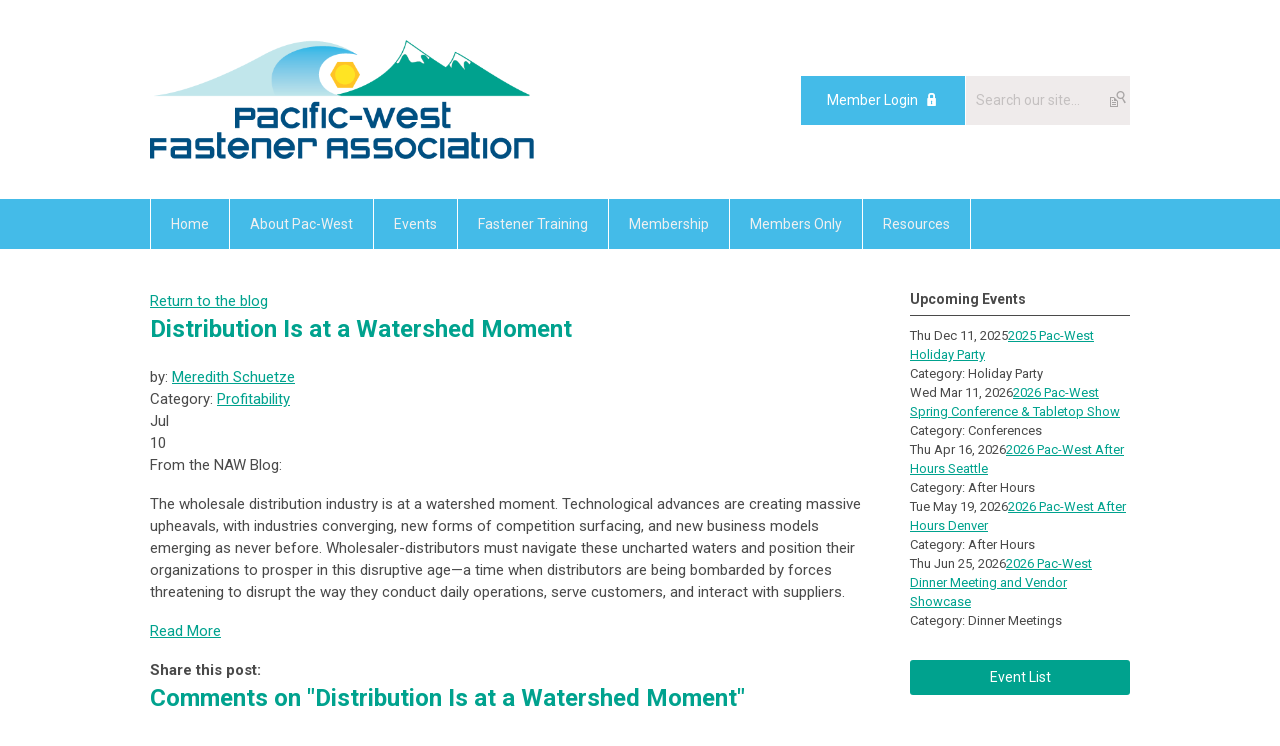

--- FILE ---
content_type: text/html; charset=utf-8
request_url: https://www.pac-west.org/index.php?option=com_dailyplanetblog&view=entry&year=2019&month=07&day=09&id=460:distribution-is-at-a-watershed-moment
body_size: 7066
content:
<!DOCTYPE html PUBLIC "-//W3C//DTD XHTML 1.0 Transitional//EN" "http://www.w3.org/TR/xhtml1/DTD/xhtml1-transitional.dtd">
<html xmlns="http://www.w3.org/1999/xhtml" xml:lang="en-us" lang="en-us" >
<head>
<link rel="stylesheet" href="https://cdn.icomoon.io/2584/MCFrontEnd/style-cf.css?p279bq">
<link href='https://fonts.googleapis.com/css?family=Roboto:400,700' rel='stylesheet' type='text/css'>
  <meta http-equiv="content-type" content="text/html; charset=utf-8" />
  <meta name="robots" content="index, follow" />
  <meta name="keywords" content="" />
  <meta name="title" content="Distribution Is at a Watershed Moment" />
  <meta name="author" content="Meredith Schuetze" />
  <meta name="description" content="" />
  <meta name="generator" content="MemberClicks Content Management System" />
  <meta name="viewport" content="width=device-width, initial-scale=1" />
  <title>Distribution Is at a Watershed Moment</title>
  <link href="/templates/marietta-jt/favicon.ico" rel="shortcut icon" type="image/x-icon" />
  <style type="text/css">
    ::-webkit-input-placeholder {color:inherit; opacity: 0.6}
    :-moz-placeholder {color:inherit;opacity:0.6}
    ::-moz-placeholder {color:inherit;opacity:0.6}
    :-ms-input-placeholder {color:inherit; opacity: 0.6}
  </style>
  <link rel="stylesheet" href="/components/com_dailyplanetblog/addons/themes/system/css/new-layout.css" type="text/css" />
  <link rel="stylesheet" href="https://www.pac-west.org/components/com_dailyplanetblog/addons/themes/styles.php?theme=default&comment=1" type="text/css" />
  <link rel="stylesheet" href="/components/com_jevents/views/default/assets/css/new-jevents.css" type="text/css" />
  <script type="text/javascript" src="https://www.pac-west.org/includes/js/jquery.min.js"></script>
  <script type="text/javascript" src="https://www.pac-west.org/includes/js/jquery-migrate.min.js"></script>
  <script type="text/javascript">
    (function($){
      jQuery.fn.extend({
        live: function (event, callback) {
          if (this.selector) {
            jQuery(document).on(event, this.selector, callback);
          }
        },
        curCSS : function (element, attrib, val){
          $(element).css(attrib, val);
        }
      })
    })(jQuery);
  </script>
  <script type="text/javascript">jQuery.noConflict();</script>
  <script type="text/javascript" src="https://www.pac-west.org/includes/js/jquery-ui-custom-elvn-fr.min.js"></script>
  <script type="text/javascript" src="https://www.pac-west.org/includes/js/jQueryUIDialogInclude.js"></script>
  <script type="text/javascript" src="https://www.pac-west.org/includes/js/jquery.dataTables.js"></script>
  <script type="text/javascript" src="https://www.pac-west.org/includes/js/jquery.tablednd-0.5.js"></script>
  <script type="text/javascript" src="https://www.pac-west.org/includes/js/json2.js"></script>
  <script type="text/javascript" src="/ui-v2/js/libs/underscore/underscore.js"></script>
  <link rel="stylesheet" href="https://www.pac-west.org/includes/css/themes/base/ui.all.css" type="text/css" />
  <link rel="stylesheet" href="https://www.pac-west.org/includes/css/jqueryui.css" type="text/css" />
  <link rel="stylesheet" href="https://www.pac-west.org/includes/css/system-messages.css" type="text/css" />
<script type="text/javascript" src="https://ws.sharethis.com/button/buttons.js"></script><script type="text/javascript">stLight.options({publisher: "74d358f4-f6f4-471c-bf8d-e210b359e8ab", doNotHash: true, doNotCopy: true, hashAddressBar: false});</script>  <script type="text/javascript" src="/plugins/system/mtupgrade/mootools.js"></script>
  <script type="text/javascript" src="/includes/js/joomla.javascript.js"></script>
  <script type="text/javascript" src="/components/com_dailyplanetblog/assets/js/new-blog-js.js"></script>
  <script type='text/javascript'>
/*<![CDATA[*/
	var jax_live_site = 'https://www.pac-west.org/index.php';
	var jax_site_type = '1.5';
	var jax_token_var = 'd4356189f27f1d06e7cff4291945c7da';
/*]]>*/
</script><script type="text/javascript" src="https://www.pac-west.org/plugins/system/pc_includes/ajax_1.3.js"></script>
  <script type="text/javascript" src="https://www.pac-west.org/components/com_dailyplanetblog/assets/js/lyftenbloggie.js"></script>
  <script type="text/javascript" src="https://www.pac-west.org/components/com_dailyplanetblog/assets/js/ajax.js"></script>
  <script type="text/javascript" src="https://www.pac-west.org/components/com_dailyplanetblog/assets/js/modal.js"></script>
  <link rel="stylesheet" href="/media/system/css/modal.css" type="text/css" />
  <script type="text/javascript" src="/media/system/js/modal.js"></script>
  <script type="text/javascript">
      window.addEvent("domready", function() {
          SqueezeBox.initialize({});
          $$("a.modal").each(function(el) {
              el.addEvent("click", function(e) {
                  new Event(e).stop();
                  SqueezeBox.fromElement(el);
              });
          });
      });
  </script>
  <script type="text/javascript">
    jQuery(document).ready(function() {
      var mcios = navigator.userAgent.toLowerCase().match(/(iphone|ipod|ipad)/);
      var supportsTouch = 'ontouchstart' in window || window.navigator.msMaxTouchPoints || navigator.userAgent.toLowerCase().match(/(iemobile)/);
      if (mcios) {
        jQuery('#bkg').addClass('mc-touch mc-ios');
      } else if (supportsTouch) {
        jQuery('#bkg').addClass('mc-touch non-ios');
      } else {
        jQuery('#bkg').addClass('mc-no-touch');
      }
      jQuery('#cToolbarNavList li:has(li)').addClass('parent');
    });
  </script>

<link rel="stylesheet" href="/templates/system/css/general.css" type="text/css"/>
<link rel="stylesheet" href="/jmc-assets/nivo-slider-css/nivo-slider.css" type="text/css" />
<link rel="stylesheet" href="/jmc-assets/nivo-slider-css/nivo-themes/mc01/mc01.css" type="text/css" />
<link rel="stylesheet" href="/jmc-assets/nivo-slider-css/nivo-themes/mc02/mc02.css" type="text/css" />
<link rel="stylesheet" href="/templates/marietta-jt/css/editor.css" type="text/css" />
<!--[if lte IE 8]>
    <link rel="stylesheet" type="text/css" href="/templates/marietta-jt/css/ie8.css" />
<![endif]-->
<script type="text/javascript" src="/jmc-assets/global-js/hoverIntent.js"></script>
<script type="text/javascript" src="/jmc-assets/global-js/jquery.nivo.slider.pack.js"></script>

<script type="text/javascript">
jQuery(function(){
    jQuery('.socnets ul > li > a > span').each(function() {
        var socnetText = jQuery(this).text().toLowerCase();
        jQuery(this).addClass('icon-'+socnetText);
        jQuery(this).parent('a').addClass(socnetText);
    });

    jQuery('a#menu-toggle').bind('click', function(){
            jQuery('#bkg').toggleClass('show-mobile');
    });

    jQuery('a#menu-toggle-x').bind('click', function(){
        jQuery('#bkg.show-mobile').toggleClass('show-mobile');
    });

    jQuery('div.site-overlay').bind('click',function(){
        jQuery('body.show-mobile').toggleClass('show-mobile');
    });

});
</script>
<script type="text/javascript">// <![CDATA[
jQuery(document).ready(function($) {
	$('#slider').nivoSlider({
        effect: 'fade', // Specify sets like: 'fold,fade,sliceDown'
        slices: 1, // For slice animations
        boxCols: 1, // For box animations
        boxRows: 1, // For box animations
        animSpeed: 500, // Slide transition speed
        pauseTime: 5000, // How long each slide will show
        startSlide: 0, // Set starting Slide (0 index)
        directionNav: false, // Next & Prev navigation
        directionNavHide: false, // Only show on hover
        controlNav: false, // 1,2,3... navigation
        controlNavThumbs: false, // Use thumbnails for Control Nav
        pauseOnHover: true, // Stop animation while hovering
        manualAdvance: false, // Force manual transitions
        prevText: 'Prev', // Prev directionNav text
        nextText: 'Next', // Next directionNav text
        randomStart: true, // Start on a random slide
        beforeChange: function(){}, // Triggers before a slide transition
        afterChange: function(){}, // Triggers after a slide transition
        slideshowEnd: function(){}, // Triggers after all slides have been shown
        lastSlide: function(){}, // Triggers when last slide is shown
        afterLoad: function(){} // Triggers when slider has loaded
    });
});
// ]]></script>
<script type="text/javascript">// <![CDATA[
jQuery(document).ready(function($) {
	$('#slider2').nivoSlider({
        effect: 'fade', // Specify sets like: 'fold,fade,sliceDown'
        slices: 1, // For slice animations
        boxCols: 1, // For box animations
        boxRows: 1, // For box animations
        animSpeed: 500, // Slide transition speed
        pauseTime: 5000, // How long each slide will show
        startSlide: 0, // Set starting Slide (0 index)
        directionNav: false, // Next & Prev navigation
        directionNavHide: false, // Only show on hover
        controlNav: false, // 1,2,3... navigation
        controlNavThumbs: false, // Use thumbnails for Control Nav
        pauseOnHover: true, // Stop animation while hovering
        manualAdvance: false, // Force manual transitions
        prevText: 'Prev', // Prev directionNav text
        nextText: 'Next', // Next directionNav text
        randomStart: true, // Start on a random slide
        beforeChange: function(){}, // Triggers before a slide transition
        afterChange: function(){}, // Triggers after a slide transition
        slideshowEnd: function(){}, // Triggers after all slides have been shown
        lastSlide: function(){}, // Triggers when last slide is shown
        afterLoad: function(){} // Triggers when slider has loaded
    });
});
// ]]></script>

<!-- Google tag (gtag.js) --> <script async src="https://www.googletagmanager.com/gtag/js?id=G-0CWNJMWRM6"></script> <script> window.dataLayer = window.dataLayer || []; function gtag(){dataLayer.push(arguments);} gtag('js', new Date()); gtag('config', 'G-0CWNJMWRM6'); </script>

</head>
<body id="bkg">
    <div id="viewports">
        <div id="phone-landscape"></div>
        <div id="tablet-portrait"></div>
        <div id="tablet-landscape"></div>
    </div>
    <a id="menu-toggle-x" class="icon-menu-x"></a>
    <div class="mobile-menu-top modules-2">
                <div class="login-search-menu">		<div class="moduletable">
		            <a id='mcSimpleLogin' href='login'>Member Login</a>		</div>
			<div class="moduletable mc-search site-search single-search mc-site-search">
		            <form action="/index.php?option=com_search" method="post" name="mod_search_form" class="mc-site-search-mod">
    <div class="search mc-search site-search single-search mc-site-search">
		<input name="searchword" id="mod_search_searchword" alt="Search" class="inputbox inputbox mc-search site-search single-search mc-site-search" type="text" size="20" value=""  placeholder="Search our site..."  onfocus="this.placeholder = ''" onblur="this.placeholder = 'Search our site...'" /><a href="#" class="test button mc-search site-search single-search mc-site-search">Search</a>	</div>
	<input type="hidden" name="task"   value="search" />
	<input type="hidden" name="option" value="com_search" />
    <input type="hidden" name="d4356189f27f1d06e7cff4291945c7da" value="1" />
</form>
<script type="text/javascript">
	jQuery('form.mc-site-search-mod').find('a').click(function(e){
		e.preventDefault();
		var mcSiteSearchText = jQuery(this).closest('form.mc-site-search-mod').find('input.inputbox').val();
		if (mcSiteSearchText != ''){
			jQuery(this).closest('form.mc-site-search-mod').submit();
		}
	});
</script>
		</div>
	</div>
            </div>
    <div class="mobile-menu"><ul class="menu resp-menu"><li class="item1"><a href="https://www.pac-west.org/"><span>Home</span></a></li><li class="parent item170"><span class="separator"><span>About Pac-West</span></span><ul><li class="item172"><a href="/board-of-directors"><span>Board of Directors</span></a></li><li class="item218"><a href="/committees"><span>Committees</span></a></li><li class="item175"><a href="/mission-history"><span>Mission/History</span></a></li><li class="item112"><a href="/staff"><span>Staff</span></a></li></ul></li><li class="parent item96"><span class="separator"><span>Events</span></span><ul><li class="item272"><a href="https://lmpwfa.memberclicks.net/index.php?option=com_jevents&amp;task=icalrepeat.detail&amp;evid=609&amp;Itemid=203&amp;year=2025&amp;month=12&amp;day=11&amp;title=2025-pac-west-holiday-party&amp;uid=2a5202b08daafc4f55715972080ec048"><span>Pac-West Holiday Party Dec 11</span></a></li><li class="item269"><a href="https://lmpwfa.memberclicks.net/index.php?option=com_jevents&amp;task=icalrepeat.detail&amp;evid=601&amp;Itemid=98&amp;year=2026&amp;month=03&amp;day=11&amp;title=2026-pac-west-spring-conference-a-tabletop-show&amp;uid=f00aaacbcc617d4d39d44d99a14168f3"><span>Pac-West Spring Conference and Tabletop Show</span></a></li><li class="item277"><a href="https://lmpwfa.memberclicks.net/index.php?option=com_jevents&amp;task=icalevent.detail&amp;evid=585"><span>Pac-West Fall Coastal Connection Monterey CA</span></a></li><li class="item97"><a href="/event-calendar"><span>Event Calendar</span></a></li><li class="item98"><a href="/event-list"><span>Event List</span></a></li></ul></li><li class="item113"><a href="http://www.fastenertraining.org/" target="_blank"><span>Fastener Training</span></a></li><li class="parent item91"><span class="separator"><span>Membership</span></span><ul><li class="item118"><a href="/dues"><span>Dues</span></a></li><li class="item116"><a href="/join"><span>Join</span></a></li><li class="item260"><a href="https://lmpwfa.memberclicks.net/premier-partnership"><span>Premier Partnership</span></a></li><li class="item121"><a href="/member-list"><span>Member List</span></a></li><li class="item117"><a href="/membership-benefits"><span>Membership Benefits</span></a></li></ul></li><li class="parent item168"><span class="separator"><span>Members Only</span></span><ul><li class="item171"><a href="/logo-use-policy"><span>Logo Use Policy</span></a></li><li class="item169"><a href="/members-only-benefits"><span>Members Only Benefits</span></a></li><li class="item95"><a href="/my-profile"><span>My Profile</span></a></li><li class="item132"><a href="/past-presentations"><span>Past Presentations</span></a></li><li class="item253"><a href="https://lmpwfa.memberclicks.net/pac-west-annual-report"><span>Pac-West Annual Report</span></a></li><li class="item270"><a href="/fastener-training-week-scholarships-1"><span>Fastener Training Week Scholarships</span></a></li></ul></li><li class="parent item105"><span class="separator"><span>Resources</span></span><ul><li class="item191"><a href="/thread-connections-blog-categories"><span>Thread Connections Blog</span></a></li><li class="item242"><a href="https://lmpwfa.memberclicks.net/fastener-education-foundation"><span>Fastener Education Foundation</span></a></li><li class="item109"><a href="/recommended-links"><span>Recommended Links</span></a></li><li class="item255"><a href="https://lmpwfa.memberclicks.net/random-threads"><span>Random Threads</span></a></li></ul></li></ul></div>
    <div class="mobile-menu-bottom"></div>
    <div class="site-container">
        <div class="site-overlay"></div>
                <div id="site-wrap">
            <div id="header">
                <div class="site-width">
                    <div class="mc-logo-link"><a title="Pacific-West Fastener Association" href="/"><img src="/assets/site/lmpwfa.png" alt="" width="384" height="119" /></a></div>
                                        <div class="login-search">		<div class="moduletable">
		            <a id='mcSimpleLogin' href='login'>Member Login</a>		</div>
			<div class="moduletable mc-search site-search single-search mc-site-search">
		            <form action="/index.php?option=com_search" method="post" name="mod_search_form" class="mc-site-search-mod">
    <div class="search mc-search site-search single-search mc-site-search">
		<input name="searchword" id="mod_search_searchword" alt="Search" class="inputbox inputbox mc-search site-search single-search mc-site-search" type="text" size="20" value=""  placeholder="Search our site..."  onfocus="this.placeholder = ''" onblur="this.placeholder = 'Search our site...'" /><a href="#" class="test button mc-search site-search single-search mc-site-search">Search</a>	</div>
	<input type="hidden" name="task"   value="search" />
	<input type="hidden" name="option" value="com_search" />
    <input type="hidden" name="d4356189f27f1d06e7cff4291945c7da" value="1" />
</form>
<script type="text/javascript">
	jQuery('form.mc-site-search-mod').find('a').click(function(e){
		e.preventDefault();
		var mcSiteSearchText = jQuery(this).closest('form.mc-site-search-mod').find('input.inputbox').val();
		if (mcSiteSearchText != ''){
			jQuery(this).closest('form.mc-site-search-mod').submit();
		}
	});
</script>
		</div>
	</div>
                                        <a id="menu-toggle" class="icon-menu"></a>
                    <div class="clarence"></div>
                </div>
            </div>
            <div id="primary-nav-container">
                <div class="site-width">
                    <div id="primary-menu"><ul class="menu resp-menu"><li class="item1"><a href="https://www.pac-west.org/"><span>Home</span></a></li><li class="parent item170"><span class="separator"><span>About Pac-West</span></span><ul><li class="item172"><a href="/board-of-directors"><span>Board of Directors</span></a></li><li class="item218"><a href="/committees"><span>Committees</span></a></li><li class="item175"><a href="/mission-history"><span>Mission/History</span></a></li><li class="item112"><a href="/staff"><span>Staff</span></a></li></ul></li><li class="parent item96"><span class="separator"><span>Events</span></span><ul><li class="item272"><a href="https://lmpwfa.memberclicks.net/index.php?option=com_jevents&amp;task=icalrepeat.detail&amp;evid=609&amp;Itemid=203&amp;year=2025&amp;month=12&amp;day=11&amp;title=2025-pac-west-holiday-party&amp;uid=2a5202b08daafc4f55715972080ec048"><span>Pac-West Holiday Party Dec 11</span></a></li><li class="item269"><a href="https://lmpwfa.memberclicks.net/index.php?option=com_jevents&amp;task=icalrepeat.detail&amp;evid=601&amp;Itemid=98&amp;year=2026&amp;month=03&amp;day=11&amp;title=2026-pac-west-spring-conference-a-tabletop-show&amp;uid=f00aaacbcc617d4d39d44d99a14168f3"><span>Pac-West Spring Conference and Tabletop Show</span></a></li><li class="item277"><a href="https://lmpwfa.memberclicks.net/index.php?option=com_jevents&amp;task=icalevent.detail&amp;evid=585"><span>Pac-West Fall Coastal Connection Monterey CA</span></a></li><li class="item97"><a href="/event-calendar"><span>Event Calendar</span></a></li><li class="item98"><a href="/event-list"><span>Event List</span></a></li></ul></li><li class="item113"><a href="http://www.fastenertraining.org/" target="_blank"><span>Fastener Training</span></a></li><li class="parent item91"><span class="separator"><span>Membership</span></span><ul><li class="item118"><a href="/dues"><span>Dues</span></a></li><li class="item116"><a href="/join"><span>Join</span></a></li><li class="item260"><a href="https://lmpwfa.memberclicks.net/premier-partnership"><span>Premier Partnership</span></a></li><li class="item121"><a href="/member-list"><span>Member List</span></a></li><li class="item117"><a href="/membership-benefits"><span>Membership Benefits</span></a></li></ul></li><li class="parent item168"><span class="separator"><span>Members Only</span></span><ul><li class="item171"><a href="/logo-use-policy"><span>Logo Use Policy</span></a></li><li class="item169"><a href="/members-only-benefits"><span>Members Only Benefits</span></a></li><li class="item95"><a href="/my-profile"><span>My Profile</span></a></li><li class="item132"><a href="/past-presentations"><span>Past Presentations</span></a></li><li class="item253"><a href="https://lmpwfa.memberclicks.net/pac-west-annual-report"><span>Pac-West Annual Report</span></a></li><li class="item270"><a href="/fastener-training-week-scholarships-1"><span>Fastener Training Week Scholarships</span></a></li></ul></li><li class="parent item105"><span class="separator"><span>Resources</span></span><ul><li class="item191"><a href="/thread-connections-blog-categories"><span>Thread Connections Blog</span></a></li><li class="item242"><a href="https://lmpwfa.memberclicks.net/fastener-education-foundation"><span>Fastener Education Foundation</span></a></li><li class="item109"><a href="/recommended-links"><span>Recommended Links</span></a></li><li class="item255"><a href="https://lmpwfa.memberclicks.net/random-threads"><span>Random Threads</span></a></li></ul></li></ul></div>
                </div>
            </div>
                                                <div id="content-wrap" class="r-mid">
                            <div class="site-width">
                    <div id="content-padding">
                        <div id="jmc-message"></div>
                        <div id="component-wrap"><div id="lyftenbloggie" class="lyftenbloggie">
	<div class="blogcontent single-post">
        <div class="post">

			<div class="post-header">

				<div><a class="back-button" href="/index.php?option=com_dailyplanetblog">Return to the blog</a></div>
				<h1 class="post-title">Distribution Is at a Watershed Moment
					
					
				</h1>

				<div class="post-info">
					<div class="post-author">by:
						

									<a href="/index.php?option=com_dailyplanetblog&amp;author=33393629">Meredith Schuetze</a>

							
					</div>
					<div class="post-category">Category: <a href="/index.php?option=com_dailyplanetblog&amp;category=profitability" title="VIEW ALL POSTS IN" rel="category">Profitability</a></div>
				</div>
				


	        </div>
			<div class="post-content">
				

				<div class="post-date">
					<div class="post-month">Jul</div>
					<div class="post-day">10</div>
				</div>
				<p>From the NAW Blog:</p>
<p>The wholesale distribution industry is at a watershed moment. Technological advances are creating massive upheavals, with industries converging, new forms of competition surfacing, and new business models emerging as never before. Wholesaler-distributors must navigate these uncharted waters and position their organizations to prosper in this disruptive age—a time when distributors are being bombarded by forces threatening to disrupt the way they conduct daily operations, serve customers, and interact with suppliers.</p>
<p><a href="https://www.naw.org/wholesale-distribution-watershed-moment/?utm_campaign=Distributors%20in%20the%20Digital%20Era%20Blog%20Series&amp;utm_medium=email&amp;_hsenc=p2ANqtz-_OCVHn_OEPdJNN6O6LcHcbKIdRBrYD8dM648bA05SqVBEd9jKBRkZpMWZtftpaB0ulE3dtg9n72wjH5zDzlINhEPSgWA&amp;_hsmi=72554909&amp;utm_content=72554909&amp;utm_source=hs_email&amp;hsCtaTracking=2e2ed96b-067c-4723-874b-db7e7fcc06c6%7Cced5ac6a-4e68-42df-a8b0-002fa44106bf" target="_blank">Read More</a></p>
				
			</div>

	        <div><b>Share this post:</b></div>
	        <div>
	            <span class="st_facebook_large" displayText="Facebook" />
	            <span class="st_twitter_large" displayText="Tweet" />
	            <span class="st_linkedin_large" displayText="LinkedIn" />
	        </div>

			<div class="clear"> </div>
		</div>

		
	<div id="posted-comment-container">
		<a name="comment"> </a>

		<h1 id="post-comments">Comments on <span class="blog-title">"Distribution Is at a Watershed Moment"</span></h1>

		<h3 class="comment-count">Comments
			<span class="comments-limitstart">0</span>-<span class="comments-limit">5</span>
			<span class="total-container"> of
			<span class="comments-total">0</span></span>
		</h3>


		<div class="posted-comments">
			
		</div>
	</div>



		

		<div class="post-comment"><a href="/index.php?option=com_mclogin&amp;view=mclogin&amp;return=aHR0cHM6Ly93d3cucGFjLXdlc3Qub3JnL2luZGV4LnBocD9vcHRpb249Y29tX2RhaWx5cGxhbmV0YmxvZyZ2aWV3PWVudHJ5JnllYXI9MjAxOSZtb250aD0wNyZkYXk9MDkmaWQ9NDYwOmRpc3RyaWJ1dGlvbi1pcy1hdC1hLXdhdGVyc2hlZC1tb21lbnQ/c2VydklkPTEwNjM4Jm9wdGlvbj1jb21fZGFpbHlwbGFuZXRibG9nJnZpZXc9ZW50cnkmeWVhcj0yMDE5Jm1vbnRoPTA3JmRheT0wOSZpZD00NjA6ZGlzdHJpYnV0aW9uLWlzLWF0LWEtd2F0ZXJzaGVkLW1vbWVudA==">Please login to comment</a></div>

	</div>
</div></div>
                    </div>
                                        <div class="login-search side-bar">		<div class="moduletable">
		            <a id='mcSimpleLogin' href='login'>Member Login</a>		</div>
			<div class="moduletable mc-search site-search single-search mc-site-search">
		            <form action="/index.php?option=com_search" method="post" name="mod_search_form" class="mc-site-search-mod">
    <div class="search mc-search site-search single-search mc-site-search">
		<input name="searchword" id="mod_search_searchword" alt="Search" class="inputbox inputbox mc-search site-search single-search mc-site-search" type="text" size="20" value=""  placeholder="Search our site..."  onfocus="this.placeholder = ''" onblur="this.placeholder = 'Search our site...'" /><a href="#" class="test button mc-search site-search single-search mc-site-search">Search</a>	</div>
	<input type="hidden" name="task"   value="search" />
	<input type="hidden" name="option" value="com_search" />
    <input type="hidden" name="d4356189f27f1d06e7cff4291945c7da" value="1" />
</form>
<script type="text/javascript">
	jQuery('form.mc-site-search-mod').find('a').click(function(e){
		e.preventDefault();
		var mcSiteSearchText = jQuery(this).closest('form.mc-site-search-mod').find('input.inputbox').val();
		if (mcSiteSearchText != ''){
			jQuery(this).closest('form.mc-site-search-mod').submit();
		}
	});
</script>
		</div>
	</div>
                                                            <div id="right-bar" class="side-bar">		<div class="moduletable">
					<h3>Upcoming Events</h3>
		            <table class="mod_events_latest_table" width="100%" border="0" cellspacing="0" cellpadding="0" align="center"><tr class="jevrow0"><td class="mod_events_latest_first"><div class="mc-event-listing" style="border-color: #336666 "><span class="mod_events_latest_date">Thu Dec 11, 2025</span><span class="mod_events_latest_content"><a href="/index.php?option=com_jevents&amp;task=icalrepeat.detail&amp;evid=609&amp;Itemid=203&amp;year=2025&amp;month=12&amp;day=11&amp;title=2025-pac-west-holiday-party&amp;uid=2a5202b08daafc4f55715972080ec048" >2025 Pac-West Holiday Party</a></span><div class="event-list-cat">Category: Holiday Party</div></div></td></tr>
<tr class="jevrow1"><td class="mod_events_latest"><div class="mc-event-listing" style="border-color: #66CCCC "><span class="mod_events_latest_date">Wed Mar 11, 2026</span><span class="mod_events_latest_content"><a href="/index.php?option=com_jevents&amp;task=icalrepeat.detail&amp;evid=601&amp;Itemid=203&amp;year=2026&amp;month=03&amp;day=11&amp;title=2026-pac-west-spring-conference-a-tabletop-show&amp;uid=f00aaacbcc617d4d39d44d99a14168f3" >2026 Pac-West Spring Conference &amp; Tabletop Show</a></span><div class="event-list-cat">Category: Conferences</div></div></td></tr>
<tr class="jevrow0"><td class="mod_events_latest"><div class="mc-event-listing" style="border-color: #FFCC00 "><span class="mod_events_latest_date">Thu Apr 16, 2026</span><span class="mod_events_latest_content"><a href="/index.php?option=com_jevents&amp;task=icalrepeat.detail&amp;evid=614&amp;Itemid=203&amp;year=2026&amp;month=04&amp;day=16&amp;title=2026-pac-west-after-hours-seattle&amp;uid=b49fbd7a310848bde9872c19665cc302" >2026 Pac-West After Hours Seattle</a></span><div class="event-list-cat">Category: After Hours</div></div></td></tr>
<tr class="jevrow1"><td class="mod_events_latest"><div class="mc-event-listing" style="border-color: #FFCC00 "><span class="mod_events_latest_date">Tue May 19, 2026</span><span class="mod_events_latest_content"><a href="/index.php?option=com_jevents&amp;task=icalrepeat.detail&amp;evid=615&amp;Itemid=203&amp;year=2026&amp;month=05&amp;day=19&amp;title=2026-pac-west-after-hours-denver&amp;uid=50f9a851faa07d43a289d367b00eca3a" >2026 Pac-West After Hours Denver</a></span><div class="event-list-cat">Category: After Hours</div></div></td></tr>
<tr class="jevrow0"><td class="mod_events_latest"><div class="mc-event-listing" style="border-color: #33CCFF "><span class="mod_events_latest_date">Thu Jun 25, 2026</span><span class="mod_events_latest_content"><a href="/index.php?option=com_jevents&amp;task=icalrepeat.detail&amp;evid=618&amp;Itemid=203&amp;year=2026&amp;month=06&amp;day=25&amp;title=2026-pac-west-dinner-meeting-and-vendor-showcase&amp;uid=364b16bc9957300d02f2b2a3d69085a6" >2026 Pac-West Dinner Meeting and Vendor Showcase</a></span><div class="event-list-cat">Category: Dinner Meetings</div></div></td></tr>
</table>
		</div>
			<div class="moduletable">
		            <h6><a href="/event-list">Event List</a></h6>		</div>
			<div class="moduletable">
					<h3>Our Premier Partners</h3>
		            <div class="slider-wrapper theme-mc01">
<div class="ribbon"></div>
<div id="slider" class="nivoSlider"><!-- >>> Modules Anywhere >>> --><img style="margin: 0px 0px 0px 0px;" title="" src="/assets/sponsor-logos/LindFast-Platinum.jpg" alt="" align="" /><img style="margin: 0px 0px 0px 0px;" title="" src="/assets/sponsor-logos/BBI-Platinum-2025.jpg" alt="" align="" /><!-- <<< Modules Anywhere <<< --></div>
</div>		</div>
	</div>
                                    </div>
                <div class="clarence"></div>
            </div>
                    </div>
        <div id="footer">
            <div class="site-width">
                <div class="footer-info"><p>© Pacific-West Fastener Association<br />3020 Old Ranch Parkway #300, Seal Beach CA 90740<br />Phone: 562-799-5509 | Email: <a href="/cdn-cgi/l/email-protection#acc5c2cac3ecdccdcf81dbc9dfd882c3decb"><span class="__cf_email__" data-cfemail="147d7a727b5464757739637167603a7b6673">[email&#160;protected]</span></a></p></div>
                <div class="socnets"><ul class="menu" id="socnets"><li class="item208"><a href="https://www.linkedin.com/company/pacific-west-fastener-association" target="_blank"><span>LinkedIn</span></a></li><li class="item207"><a href="https://www.instagram.com/pacwestfastener/" target="_blank"><span>Instagram</span></a></li><li class="item206"><a href="https://www.facebook.com/PacWestFastener" target="_blank"><span>Facebook</span></a></li><li class="item210"><a href="https://www.youtube.com/user/vlesterpacwest" target="_blank"><span>YouTube</span></a></li></ul></div>
                <a id="RTT" href="#">Back to top <span class="icon-arrow-up"></span></a>
                <div class="clarence"></div>
                <div id="pbmc-wrap">
                    <a id="pbmc" title="powered by MemberClicks" href="http://www.memberclicks.com/">powered by 
                        <span class="icon-mc-logomark"></span>
                        <span class="icon-mc-wordmark"></span>
                        <span class="mc-brand-container">MemberClicks</span>
                    </a>
                </div>
                <div class="clarence"></div>
            </div>
        </div>
    </div>
    <script data-cfasync="false" src="/cdn-cgi/scripts/5c5dd728/cloudflare-static/email-decode.min.js"></script><script type="text/javascript" src="/jmc-assets/global-js/mc-respond-v2.1.js"></script>
     <!-- inject global template body code -->
    
			<script type="text/javascript">
			document.write(unescape("%3Cscript src='https://ssl.google-analytics.com/ga.js' type='text/javascript'%3E%3C/script%3E"));
			</script>
			<script type="text/javascript">
			try {
			var pageTracker = _gat._getTracker("UA-216576173-1");
			pageTracker._trackPageview();
			} catch(err) {}</script>
			</body>
</html>

--- FILE ---
content_type: text/css
request_url: https://www.pac-west.org/jmc-assets/nivo-slider-css/nivo-themes/mc01/mc01.css
body_size: 522
content:
/*

Skin Name: MC01 (Default)
Author: Beef ("I just tweaked it a bit.")

- Based on the following: -

Skin Name: Nivo Slider Default Theme
Skin URI: http://nivo.dev7studios.com
Description: The default skin for the Nivo Slider.
Version: 1.3
Author: Gilbert Pellegrom
Author URI: http://dev7studios.com
Supports Thumbs: true
*/

.slider-wrapper {background: white;} /* fallback for IE7 which fails to render slider-control-nav and leaves a blank space without this background color */

.theme-mc01 .nivoSlider {
	position:relative;
	background:#fff url(loading.gif) no-repeat 50% 50%;
	margin-bottom: 0px;
}
.theme-mc01 .nivoSlider img {
	position:absolute;
	top:0px;
	left:0px;
	display:none;
}
.theme-mc01 .nivoSlider a {
	border:0;
	display:block;
}

.theme-mc01 .nivo-controlNav {
	text-align: center;
	padding: 10px 0;
	opacity: 0.15;
	-webkit-transition: 0.5s;
	-moz-transition: 0.5s;
	-ms-transition: 0.5s;
	-o-transition: 0.5s;
	
}

        .theme-mc01:hover .nivo-controlNav {opacity: 1;}

.theme-mc01 .nivo-controlNav a {
	display:inline-block;
	width:22px;
	height:22px;
	background:url(bullets.png) left 2px no-repeat;
	text-indent:-9999px;
	border:0;
	margin: 0 2px;
}
.theme-mc01 .nivo-controlNav a.active {
	background-position:0 -20px;
}

.theme-mc01 .nivo-directionNav a {
	display:block;
	width:30px;
	height:30px;
	background:url(/jmc-assets/nivo-slider-skins/arrows.png) left -60px no-repeat;
	text-indent:-9999px;
	border:0;
	opacity: 0;
	-webkit-transition: all 200ms ease-in-out;
    -moz-transition: all 200ms ease-in-out;
    -o-transition: all 200ms ease-in-out;
    transition: all 200ms ease-in-out;
}
.theme-mc01:hover .nivo-directionNav a { opacity: 0.5; }
.theme-mc01 a.nivo-nextNav {
	background-position:right -60px;
	right:15px;
}
.theme-mc01 a.nivo-prevNav {
	left:15px;
}

    .theme-mc01 .nivo-directionNav a:hover {opacity: 1;}

.theme-mc01 .nivo-caption {}
.theme-mc01 .nivo-caption a {
    color:#fff;
    border-bottom:1px dotted #fff;
}
.theme-mc01 .nivo-caption a:hover {
    color:#fff;
}

.theme-mc01 .nivo-controlNav.nivo-thumbs-enabled {
	width: 100%;
}
.theme-mc01 .nivo-controlNav.nivo-thumbs-enabled a {
	width: auto;
	height: auto;
	background: none;
	margin-bottom: 5px;
}
.theme-mc01 .nivo-controlNav.nivo-thumbs-enabled img {
	display: block;
	width: 120px;
	height: auto;
}